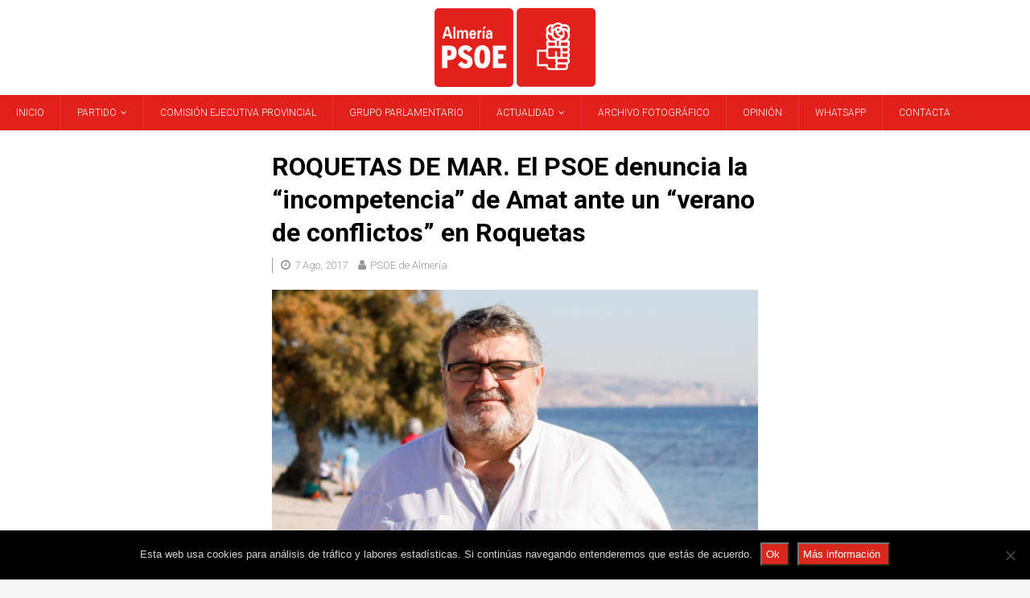

--- FILE ---
content_type: text/html; charset=UTF-8
request_url: https://www.psoealmeria.com/roquetas-mar-psoe-denuncia-la-incompetencia-amat-ante-verano-conflictos-roquetas/8396
body_size: 14123
content:
<!DOCTYPE html>
<html class="no-js mh-two-sb" lang="es">
<head>
<meta charset="UTF-8">
<meta name="viewport" content="width=device-width, initial-scale=1.0">
<link rel="profile" href="http://gmpg.org/xfn/11" />
<link rel="pingback" href="https://www.psoealmeria.com/xmlrpc.php" />
<meta name='robots' content='index, follow, max-image-preview:large, max-snippet:-1, max-video-preview:-1' />
	<style>img:is([sizes="auto" i], [sizes^="auto," i]) { contain-intrinsic-size: 3000px 1500px }</style>
	
	<!-- This site is optimized with the Yoast SEO plugin v26.3 - https://yoast.com/wordpress/plugins/seo/ -->
	<title>ROQUETAS DE MAR. El PSOE denuncia la “incompetencia” de Amat ante un “verano de conflictos” en Roquetas - PSOE de Almería</title>
	<meta name="description" content="Manolo García ha recordado su propuesta rechazada por el PP para redactar una ordenanza de festejos, que habría evitado el conflicto abierto este lunes con el precinto de locales de la zona de ocio del Puerto" />
	<link rel="canonical" href="https://www.psoealmeria.com/roquetas-mar-psoe-denuncia-la-incompetencia-amat-ante-verano-conflictos-roquetas/8396" />
	<meta property="og:locale" content="es_ES" />
	<meta property="og:type" content="article" />
	<meta property="og:title" content="ROQUETAS DE MAR. El PSOE denuncia la “incompetencia” de Amat ante un “verano de conflictos” en Roquetas - PSOE de Almería" />
	<meta property="og:description" content="Manolo García ha recordado su propuesta rechazada por el PP para redactar una ordenanza de festejos, que habría evitado el conflicto abierto este lunes con el precinto de locales de la zona de ocio del Puerto" />
	<meta property="og:url" content="https://www.psoealmeria.com/roquetas-mar-psoe-denuncia-la-incompetencia-amat-ante-verano-conflictos-roquetas/8396" />
	<meta property="og:site_name" content="PSOE de Almería" />
	<meta property="article:publisher" content="https://www.facebook.com/Psoe-de-Almer%c3%ada-Agrupaci%c3%b3n-Provincial-736116756508847" />
	<meta property="article:published_time" content="2017-08-07T19:05:57+00:00" />
	<meta property="article:modified_time" content="2017-08-11T16:25:49+00:00" />
	<meta property="og:image" content="https://www.psoealmeria.com/wp-content/uploads/2016/05/Manolo-Garcia-Roquetas-1105.jpg" />
	<meta property="og:image:width" content="1284" />
	<meta property="og:image:height" content="672" />
	<meta property="og:image:type" content="image/jpeg" />
	<meta name="author" content="PSOE de Almería" />
	<meta name="twitter:card" content="summary_large_image" />
	<meta name="twitter:creator" content="@PSOEAlmeria" />
	<meta name="twitter:site" content="@PSOEAlmeria" />
	<meta name="twitter:label1" content="Escrito por" />
	<meta name="twitter:data1" content="PSOE de Almería" />
	<meta name="twitter:label2" content="Tiempo de lectura" />
	<meta name="twitter:data2" content="3 minutos" />
	<script type="application/ld+json" class="yoast-schema-graph">{"@context":"https://schema.org","@graph":[{"@type":"Article","@id":"https://www.psoealmeria.com/roquetas-mar-psoe-denuncia-la-incompetencia-amat-ante-verano-conflictos-roquetas/8396#article","isPartOf":{"@id":"https://www.psoealmeria.com/roquetas-mar-psoe-denuncia-la-incompetencia-amat-ante-verano-conflictos-roquetas/8396"},"author":{"name":"PSOE de Almería","@id":"https://www.psoealmeria.com/#/schema/person/c149c9c83a434f5c497a977ea1f2e182"},"headline":"ROQUETAS DE MAR. El PSOE denuncia la “incompetencia” de Amat ante un “verano de conflictos” en Roquetas","datePublished":"2017-08-07T19:05:57+00:00","dateModified":"2017-08-11T16:25:49+00:00","mainEntityOfPage":{"@id":"https://www.psoealmeria.com/roquetas-mar-psoe-denuncia-la-incompetencia-amat-ante-verano-conflictos-roquetas/8396"},"wordCount":665,"publisher":{"@id":"https://www.psoealmeria.com/#organization"},"image":{"@id":"https://www.psoealmeria.com/roquetas-mar-psoe-denuncia-la-incompetencia-amat-ante-verano-conflictos-roquetas/8396#primaryimage"},"thumbnailUrl":"https://www.psoealmeria.com/wp-content/uploads/2016/05/Manolo-Garcia-Roquetas-1105.jpg","keywords":["Manolo García","Roquetas de Mar"],"articleSection":["Notas de prensa"],"inLanguage":"es"},{"@type":"WebPage","@id":"https://www.psoealmeria.com/roquetas-mar-psoe-denuncia-la-incompetencia-amat-ante-verano-conflictos-roquetas/8396","url":"https://www.psoealmeria.com/roquetas-mar-psoe-denuncia-la-incompetencia-amat-ante-verano-conflictos-roquetas/8396","name":"ROQUETAS DE MAR. El PSOE denuncia la “incompetencia” de Amat ante un “verano de conflictos” en Roquetas - PSOE de Almería","isPartOf":{"@id":"https://www.psoealmeria.com/#website"},"primaryImageOfPage":{"@id":"https://www.psoealmeria.com/roquetas-mar-psoe-denuncia-la-incompetencia-amat-ante-verano-conflictos-roquetas/8396#primaryimage"},"image":{"@id":"https://www.psoealmeria.com/roquetas-mar-psoe-denuncia-la-incompetencia-amat-ante-verano-conflictos-roquetas/8396#primaryimage"},"thumbnailUrl":"https://www.psoealmeria.com/wp-content/uploads/2016/05/Manolo-Garcia-Roquetas-1105.jpg","datePublished":"2017-08-07T19:05:57+00:00","dateModified":"2017-08-11T16:25:49+00:00","description":"Manolo García ha recordado su propuesta rechazada por el PP para redactar una ordenanza de festejos, que habría evitado el conflicto abierto este lunes con el precinto de locales de la zona de ocio del Puerto","breadcrumb":{"@id":"https://www.psoealmeria.com/roquetas-mar-psoe-denuncia-la-incompetencia-amat-ante-verano-conflictos-roquetas/8396#breadcrumb"},"inLanguage":"es","potentialAction":[{"@type":"ReadAction","target":["https://www.psoealmeria.com/roquetas-mar-psoe-denuncia-la-incompetencia-amat-ante-verano-conflictos-roquetas/8396"]}]},{"@type":"ImageObject","inLanguage":"es","@id":"https://www.psoealmeria.com/roquetas-mar-psoe-denuncia-la-incompetencia-amat-ante-verano-conflictos-roquetas/8396#primaryimage","url":"https://www.psoealmeria.com/wp-content/uploads/2016/05/Manolo-Garcia-Roquetas-1105.jpg","contentUrl":"https://www.psoealmeria.com/wp-content/uploads/2016/05/Manolo-Garcia-Roquetas-1105.jpg","width":1284,"height":672,"caption":"Manolo García, portavoz socialista en el Ayuntamiento de Roquetas de Mar"},{"@type":"BreadcrumbList","@id":"https://www.psoealmeria.com/roquetas-mar-psoe-denuncia-la-incompetencia-amat-ante-verano-conflictos-roquetas/8396#breadcrumb","itemListElement":[{"@type":"ListItem","position":1,"name":"Portada","item":"https://www.psoealmeria.com/"},{"@type":"ListItem","position":2,"name":"ROQUETAS DE MAR. El PSOE denuncia la “incompetencia” de Amat ante un “verano de conflictos” en Roquetas"}]},{"@type":"WebSite","@id":"https://www.psoealmeria.com/#website","url":"https://www.psoealmeria.com/","name":"PSOE de Almería","description":"PSOE Provincial de Almería","publisher":{"@id":"https://www.psoealmeria.com/#organization"},"potentialAction":[{"@type":"SearchAction","target":{"@type":"EntryPoint","urlTemplate":"https://www.psoealmeria.com/?s={search_term_string}"},"query-input":{"@type":"PropertyValueSpecification","valueRequired":true,"valueName":"search_term_string"}}],"inLanguage":"es"},{"@type":"Organization","@id":"https://www.psoealmeria.com/#organization","name":"PSOE de Almería","url":"https://www.psoealmeria.com/","logo":{"@type":"ImageObject","inLanguage":"es","@id":"https://www.psoealmeria.com/#/schema/logo/image/","url":"https://www.psoealmeria.com/wp-content/uploads/2014/03/logo-PSOE-Almeria.png","contentUrl":"https://www.psoealmeria.com/wp-content/uploads/2014/03/logo-PSOE-Almeria.png","width":145,"height":70,"caption":"PSOE de Almería"},"image":{"@id":"https://www.psoealmeria.com/#/schema/logo/image/"},"sameAs":["https://www.facebook.com/Psoe-de-Almería-Agrupación-Provincial-736116756508847","https://x.com/PSOEAlmeria","https://www.youtube.com/user/psoealmeria"]},{"@type":"Person","@id":"https://www.psoealmeria.com/#/schema/person/c149c9c83a434f5c497a977ea1f2e182","name":"PSOE de Almería","image":{"@type":"ImageObject","inLanguage":"es","@id":"https://www.psoealmeria.com/#/schema/person/image/","url":"https://secure.gravatar.com/avatar/0625936fa29abbd8b42e6175a00895a3a5e30e24d86ce400966d588f9c39f758?s=96&d=mm&r=g","contentUrl":"https://secure.gravatar.com/avatar/0625936fa29abbd8b42e6175a00895a3a5e30e24d86ce400966d588f9c39f758?s=96&d=mm&r=g","caption":"PSOE de Almería"},"url":"https://www.psoealmeria.com/author/psoe-alm"}]}</script>
	<!-- / Yoast SEO plugin. -->


<link rel='dns-prefetch' href='//fonts.googleapis.com' />
<link rel="alternate" type="application/rss+xml" title="PSOE de Almería &raquo; Feed" href="https://www.psoealmeria.com/feed" />
<link rel="alternate" type="application/rss+xml" title="PSOE de Almería &raquo; Feed de los comentarios" href="https://www.psoealmeria.com/comments/feed" />
<link rel="alternate" type="application/rss+xml" title="PSOE de Almería &raquo; Comentario ROQUETAS DE MAR. El PSOE denuncia la “incompetencia” de Amat ante un “verano de conflictos” en Roquetas del feed" href="https://www.psoealmeria.com/roquetas-mar-psoe-denuncia-la-incompetencia-amat-ante-verano-conflictos-roquetas/8396/feed" />
<script type="text/javascript">
/* <![CDATA[ */
window._wpemojiSettings = {"baseUrl":"https:\/\/s.w.org\/images\/core\/emoji\/16.0.1\/72x72\/","ext":".png","svgUrl":"https:\/\/s.w.org\/images\/core\/emoji\/16.0.1\/svg\/","svgExt":".svg","source":{"concatemoji":"https:\/\/www.psoealmeria.com\/wp-includes\/js\/wp-emoji-release.min.js?ver=6.8.3"}};
/*! This file is auto-generated */
!function(s,n){var o,i,e;function c(e){try{var t={supportTests:e,timestamp:(new Date).valueOf()};sessionStorage.setItem(o,JSON.stringify(t))}catch(e){}}function p(e,t,n){e.clearRect(0,0,e.canvas.width,e.canvas.height),e.fillText(t,0,0);var t=new Uint32Array(e.getImageData(0,0,e.canvas.width,e.canvas.height).data),a=(e.clearRect(0,0,e.canvas.width,e.canvas.height),e.fillText(n,0,0),new Uint32Array(e.getImageData(0,0,e.canvas.width,e.canvas.height).data));return t.every(function(e,t){return e===a[t]})}function u(e,t){e.clearRect(0,0,e.canvas.width,e.canvas.height),e.fillText(t,0,0);for(var n=e.getImageData(16,16,1,1),a=0;a<n.data.length;a++)if(0!==n.data[a])return!1;return!0}function f(e,t,n,a){switch(t){case"flag":return n(e,"\ud83c\udff3\ufe0f\u200d\u26a7\ufe0f","\ud83c\udff3\ufe0f\u200b\u26a7\ufe0f")?!1:!n(e,"\ud83c\udde8\ud83c\uddf6","\ud83c\udde8\u200b\ud83c\uddf6")&&!n(e,"\ud83c\udff4\udb40\udc67\udb40\udc62\udb40\udc65\udb40\udc6e\udb40\udc67\udb40\udc7f","\ud83c\udff4\u200b\udb40\udc67\u200b\udb40\udc62\u200b\udb40\udc65\u200b\udb40\udc6e\u200b\udb40\udc67\u200b\udb40\udc7f");case"emoji":return!a(e,"\ud83e\udedf")}return!1}function g(e,t,n,a){var r="undefined"!=typeof WorkerGlobalScope&&self instanceof WorkerGlobalScope?new OffscreenCanvas(300,150):s.createElement("canvas"),o=r.getContext("2d",{willReadFrequently:!0}),i=(o.textBaseline="top",o.font="600 32px Arial",{});return e.forEach(function(e){i[e]=t(o,e,n,a)}),i}function t(e){var t=s.createElement("script");t.src=e,t.defer=!0,s.head.appendChild(t)}"undefined"!=typeof Promise&&(o="wpEmojiSettingsSupports",i=["flag","emoji"],n.supports={everything:!0,everythingExceptFlag:!0},e=new Promise(function(e){s.addEventListener("DOMContentLoaded",e,{once:!0})}),new Promise(function(t){var n=function(){try{var e=JSON.parse(sessionStorage.getItem(o));if("object"==typeof e&&"number"==typeof e.timestamp&&(new Date).valueOf()<e.timestamp+604800&&"object"==typeof e.supportTests)return e.supportTests}catch(e){}return null}();if(!n){if("undefined"!=typeof Worker&&"undefined"!=typeof OffscreenCanvas&&"undefined"!=typeof URL&&URL.createObjectURL&&"undefined"!=typeof Blob)try{var e="postMessage("+g.toString()+"("+[JSON.stringify(i),f.toString(),p.toString(),u.toString()].join(",")+"));",a=new Blob([e],{type:"text/javascript"}),r=new Worker(URL.createObjectURL(a),{name:"wpTestEmojiSupports"});return void(r.onmessage=function(e){c(n=e.data),r.terminate(),t(n)})}catch(e){}c(n=g(i,f,p,u))}t(n)}).then(function(e){for(var t in e)n.supports[t]=e[t],n.supports.everything=n.supports.everything&&n.supports[t],"flag"!==t&&(n.supports.everythingExceptFlag=n.supports.everythingExceptFlag&&n.supports[t]);n.supports.everythingExceptFlag=n.supports.everythingExceptFlag&&!n.supports.flag,n.DOMReady=!1,n.readyCallback=function(){n.DOMReady=!0}}).then(function(){return e}).then(function(){var e;n.supports.everything||(n.readyCallback(),(e=n.source||{}).concatemoji?t(e.concatemoji):e.wpemoji&&e.twemoji&&(t(e.twemoji),t(e.wpemoji)))}))}((window,document),window._wpemojiSettings);
/* ]]> */
</script>
<link rel='stylesheet' id='sbi_styles-css' href='https://www.psoealmeria.com/wp-content/plugins/instagram-feed/css/sbi-styles.min.css?ver=6.10.0' type='text/css' media='all' />
<style id='wp-emoji-styles-inline-css' type='text/css'>

	img.wp-smiley, img.emoji {
		display: inline !important;
		border: none !important;
		box-shadow: none !important;
		height: 1em !important;
		width: 1em !important;
		margin: 0 0.07em !important;
		vertical-align: -0.1em !important;
		background: none !important;
		padding: 0 !important;
	}
</style>
<link rel='stylesheet' id='wp-block-library-css' href='https://www.psoealmeria.com/wp-includes/css/dist/block-library/style.min.css?ver=6.8.3' type='text/css' media='all' />
<style id='classic-theme-styles-inline-css' type='text/css'>
/*! This file is auto-generated */
.wp-block-button__link{color:#fff;background-color:#32373c;border-radius:9999px;box-shadow:none;text-decoration:none;padding:calc(.667em + 2px) calc(1.333em + 2px);font-size:1.125em}.wp-block-file__button{background:#32373c;color:#fff;text-decoration:none}
</style>
<style id='global-styles-inline-css' type='text/css'>
:root{--wp--preset--aspect-ratio--square: 1;--wp--preset--aspect-ratio--4-3: 4/3;--wp--preset--aspect-ratio--3-4: 3/4;--wp--preset--aspect-ratio--3-2: 3/2;--wp--preset--aspect-ratio--2-3: 2/3;--wp--preset--aspect-ratio--16-9: 16/9;--wp--preset--aspect-ratio--9-16: 9/16;--wp--preset--color--black: #000000;--wp--preset--color--cyan-bluish-gray: #abb8c3;--wp--preset--color--white: #ffffff;--wp--preset--color--pale-pink: #f78da7;--wp--preset--color--vivid-red: #cf2e2e;--wp--preset--color--luminous-vivid-orange: #ff6900;--wp--preset--color--luminous-vivid-amber: #fcb900;--wp--preset--color--light-green-cyan: #7bdcb5;--wp--preset--color--vivid-green-cyan: #00d084;--wp--preset--color--pale-cyan-blue: #8ed1fc;--wp--preset--color--vivid-cyan-blue: #0693e3;--wp--preset--color--vivid-purple: #9b51e0;--wp--preset--gradient--vivid-cyan-blue-to-vivid-purple: linear-gradient(135deg,rgba(6,147,227,1) 0%,rgb(155,81,224) 100%);--wp--preset--gradient--light-green-cyan-to-vivid-green-cyan: linear-gradient(135deg,rgb(122,220,180) 0%,rgb(0,208,130) 100%);--wp--preset--gradient--luminous-vivid-amber-to-luminous-vivid-orange: linear-gradient(135deg,rgba(252,185,0,1) 0%,rgba(255,105,0,1) 100%);--wp--preset--gradient--luminous-vivid-orange-to-vivid-red: linear-gradient(135deg,rgba(255,105,0,1) 0%,rgb(207,46,46) 100%);--wp--preset--gradient--very-light-gray-to-cyan-bluish-gray: linear-gradient(135deg,rgb(238,238,238) 0%,rgb(169,184,195) 100%);--wp--preset--gradient--cool-to-warm-spectrum: linear-gradient(135deg,rgb(74,234,220) 0%,rgb(151,120,209) 20%,rgb(207,42,186) 40%,rgb(238,44,130) 60%,rgb(251,105,98) 80%,rgb(254,248,76) 100%);--wp--preset--gradient--blush-light-purple: linear-gradient(135deg,rgb(255,206,236) 0%,rgb(152,150,240) 100%);--wp--preset--gradient--blush-bordeaux: linear-gradient(135deg,rgb(254,205,165) 0%,rgb(254,45,45) 50%,rgb(107,0,62) 100%);--wp--preset--gradient--luminous-dusk: linear-gradient(135deg,rgb(255,203,112) 0%,rgb(199,81,192) 50%,rgb(65,88,208) 100%);--wp--preset--gradient--pale-ocean: linear-gradient(135deg,rgb(255,245,203) 0%,rgb(182,227,212) 50%,rgb(51,167,181) 100%);--wp--preset--gradient--electric-grass: linear-gradient(135deg,rgb(202,248,128) 0%,rgb(113,206,126) 100%);--wp--preset--gradient--midnight: linear-gradient(135deg,rgb(2,3,129) 0%,rgb(40,116,252) 100%);--wp--preset--font-size--small: 13px;--wp--preset--font-size--medium: 20px;--wp--preset--font-size--large: 36px;--wp--preset--font-size--x-large: 42px;--wp--preset--spacing--20: 0.44rem;--wp--preset--spacing--30: 0.67rem;--wp--preset--spacing--40: 1rem;--wp--preset--spacing--50: 1.5rem;--wp--preset--spacing--60: 2.25rem;--wp--preset--spacing--70: 3.38rem;--wp--preset--spacing--80: 5.06rem;--wp--preset--shadow--natural: 6px 6px 9px rgba(0, 0, 0, 0.2);--wp--preset--shadow--deep: 12px 12px 50px rgba(0, 0, 0, 0.4);--wp--preset--shadow--sharp: 6px 6px 0px rgba(0, 0, 0, 0.2);--wp--preset--shadow--outlined: 6px 6px 0px -3px rgba(255, 255, 255, 1), 6px 6px rgba(0, 0, 0, 1);--wp--preset--shadow--crisp: 6px 6px 0px rgba(0, 0, 0, 1);}:where(.is-layout-flex){gap: 0.5em;}:where(.is-layout-grid){gap: 0.5em;}body .is-layout-flex{display: flex;}.is-layout-flex{flex-wrap: wrap;align-items: center;}.is-layout-flex > :is(*, div){margin: 0;}body .is-layout-grid{display: grid;}.is-layout-grid > :is(*, div){margin: 0;}:where(.wp-block-columns.is-layout-flex){gap: 2em;}:where(.wp-block-columns.is-layout-grid){gap: 2em;}:where(.wp-block-post-template.is-layout-flex){gap: 1.25em;}:where(.wp-block-post-template.is-layout-grid){gap: 1.25em;}.has-black-color{color: var(--wp--preset--color--black) !important;}.has-cyan-bluish-gray-color{color: var(--wp--preset--color--cyan-bluish-gray) !important;}.has-white-color{color: var(--wp--preset--color--white) !important;}.has-pale-pink-color{color: var(--wp--preset--color--pale-pink) !important;}.has-vivid-red-color{color: var(--wp--preset--color--vivid-red) !important;}.has-luminous-vivid-orange-color{color: var(--wp--preset--color--luminous-vivid-orange) !important;}.has-luminous-vivid-amber-color{color: var(--wp--preset--color--luminous-vivid-amber) !important;}.has-light-green-cyan-color{color: var(--wp--preset--color--light-green-cyan) !important;}.has-vivid-green-cyan-color{color: var(--wp--preset--color--vivid-green-cyan) !important;}.has-pale-cyan-blue-color{color: var(--wp--preset--color--pale-cyan-blue) !important;}.has-vivid-cyan-blue-color{color: var(--wp--preset--color--vivid-cyan-blue) !important;}.has-vivid-purple-color{color: var(--wp--preset--color--vivid-purple) !important;}.has-black-background-color{background-color: var(--wp--preset--color--black) !important;}.has-cyan-bluish-gray-background-color{background-color: var(--wp--preset--color--cyan-bluish-gray) !important;}.has-white-background-color{background-color: var(--wp--preset--color--white) !important;}.has-pale-pink-background-color{background-color: var(--wp--preset--color--pale-pink) !important;}.has-vivid-red-background-color{background-color: var(--wp--preset--color--vivid-red) !important;}.has-luminous-vivid-orange-background-color{background-color: var(--wp--preset--color--luminous-vivid-orange) !important;}.has-luminous-vivid-amber-background-color{background-color: var(--wp--preset--color--luminous-vivid-amber) !important;}.has-light-green-cyan-background-color{background-color: var(--wp--preset--color--light-green-cyan) !important;}.has-vivid-green-cyan-background-color{background-color: var(--wp--preset--color--vivid-green-cyan) !important;}.has-pale-cyan-blue-background-color{background-color: var(--wp--preset--color--pale-cyan-blue) !important;}.has-vivid-cyan-blue-background-color{background-color: var(--wp--preset--color--vivid-cyan-blue) !important;}.has-vivid-purple-background-color{background-color: var(--wp--preset--color--vivid-purple) !important;}.has-black-border-color{border-color: var(--wp--preset--color--black) !important;}.has-cyan-bluish-gray-border-color{border-color: var(--wp--preset--color--cyan-bluish-gray) !important;}.has-white-border-color{border-color: var(--wp--preset--color--white) !important;}.has-pale-pink-border-color{border-color: var(--wp--preset--color--pale-pink) !important;}.has-vivid-red-border-color{border-color: var(--wp--preset--color--vivid-red) !important;}.has-luminous-vivid-orange-border-color{border-color: var(--wp--preset--color--luminous-vivid-orange) !important;}.has-luminous-vivid-amber-border-color{border-color: var(--wp--preset--color--luminous-vivid-amber) !important;}.has-light-green-cyan-border-color{border-color: var(--wp--preset--color--light-green-cyan) !important;}.has-vivid-green-cyan-border-color{border-color: var(--wp--preset--color--vivid-green-cyan) !important;}.has-pale-cyan-blue-border-color{border-color: var(--wp--preset--color--pale-cyan-blue) !important;}.has-vivid-cyan-blue-border-color{border-color: var(--wp--preset--color--vivid-cyan-blue) !important;}.has-vivid-purple-border-color{border-color: var(--wp--preset--color--vivid-purple) !important;}.has-vivid-cyan-blue-to-vivid-purple-gradient-background{background: var(--wp--preset--gradient--vivid-cyan-blue-to-vivid-purple) !important;}.has-light-green-cyan-to-vivid-green-cyan-gradient-background{background: var(--wp--preset--gradient--light-green-cyan-to-vivid-green-cyan) !important;}.has-luminous-vivid-amber-to-luminous-vivid-orange-gradient-background{background: var(--wp--preset--gradient--luminous-vivid-amber-to-luminous-vivid-orange) !important;}.has-luminous-vivid-orange-to-vivid-red-gradient-background{background: var(--wp--preset--gradient--luminous-vivid-orange-to-vivid-red) !important;}.has-very-light-gray-to-cyan-bluish-gray-gradient-background{background: var(--wp--preset--gradient--very-light-gray-to-cyan-bluish-gray) !important;}.has-cool-to-warm-spectrum-gradient-background{background: var(--wp--preset--gradient--cool-to-warm-spectrum) !important;}.has-blush-light-purple-gradient-background{background: var(--wp--preset--gradient--blush-light-purple) !important;}.has-blush-bordeaux-gradient-background{background: var(--wp--preset--gradient--blush-bordeaux) !important;}.has-luminous-dusk-gradient-background{background: var(--wp--preset--gradient--luminous-dusk) !important;}.has-pale-ocean-gradient-background{background: var(--wp--preset--gradient--pale-ocean) !important;}.has-electric-grass-gradient-background{background: var(--wp--preset--gradient--electric-grass) !important;}.has-midnight-gradient-background{background: var(--wp--preset--gradient--midnight) !important;}.has-small-font-size{font-size: var(--wp--preset--font-size--small) !important;}.has-medium-font-size{font-size: var(--wp--preset--font-size--medium) !important;}.has-large-font-size{font-size: var(--wp--preset--font-size--large) !important;}.has-x-large-font-size{font-size: var(--wp--preset--font-size--x-large) !important;}
:where(.wp-block-post-template.is-layout-flex){gap: 1.25em;}:where(.wp-block-post-template.is-layout-grid){gap: 1.25em;}
:where(.wp-block-columns.is-layout-flex){gap: 2em;}:where(.wp-block-columns.is-layout-grid){gap: 2em;}
:root :where(.wp-block-pullquote){font-size: 1.5em;line-height: 1.6;}
</style>
<link rel='stylesheet' id='cookie-notice-front-css' href='https://www.psoealmeria.com/wp-content/plugins/cookie-notice/css/front.min.css?ver=2.5.8' type='text/css' media='all' />
<link rel='stylesheet' id='mh-font-awesome-css' href='https://www.psoealmeria.com/wp-content/themes/mh-magazine/includes/font-awesome.min.css' type='text/css' media='all' />
<link rel='stylesheet' id='mh-magazine-css' href='https://www.psoealmeria.com/wp-content/themes/mh-magazine/style.css?ver=3.9.13' type='text/css' media='all' />
<link rel='stylesheet' id='mh-google-fonts-css' href='https://fonts.googleapis.com/css?family=Roboto:300,400,400italic,600,700' type='text/css' media='all' />
<link rel='stylesheet' id='meks_ess-main-css' href='https://www.psoealmeria.com/wp-content/plugins/meks-easy-social-share/assets/css/main.css?ver=1.3' type='text/css' media='all' />
<script type="text/javascript" src="https://www.psoealmeria.com/wp-includes/js/jquery/jquery.min.js?ver=3.7.1" id="jquery-core-js"></script>
<script type="text/javascript" src="https://www.psoealmeria.com/wp-includes/js/jquery/jquery-migrate.min.js?ver=3.4.1" id="jquery-migrate-js"></script>
<script type="text/javascript" src="https://www.psoealmeria.com/wp-content/themes/mh-magazine/js/scripts.js?ver=3.9.13" id="mh-scripts-js"></script>
<link rel="https://api.w.org/" href="https://www.psoealmeria.com/wp-json/" /><link rel="alternate" title="JSON" type="application/json" href="https://www.psoealmeria.com/wp-json/wp/v2/posts/8396" /><link rel="EditURI" type="application/rsd+xml" title="RSD" href="https://www.psoealmeria.com/xmlrpc.php?rsd" />
<meta name="generator" content="WordPress 6.8.3" />
<link rel='shortlink' href='https://www.psoealmeria.com/?p=8396' />
<link rel="alternate" title="oEmbed (JSON)" type="application/json+oembed" href="https://www.psoealmeria.com/wp-json/oembed/1.0/embed?url=https%3A%2F%2Fwww.psoealmeria.com%2Froquetas-mar-psoe-denuncia-la-incompetencia-amat-ante-verano-conflictos-roquetas%2F8396" />
<link rel="alternate" title="oEmbed (XML)" type="text/xml+oembed" href="https://www.psoealmeria.com/wp-json/oembed/1.0/embed?url=https%3A%2F%2Fwww.psoealmeria.com%2Froquetas-mar-psoe-denuncia-la-incompetencia-amat-ante-verano-conflictos-roquetas%2F8396&#038;format=xml" />
<style type="text/css">
.mh-navigation li:hover, .mh-navigation ul li:hover > ul, .mh-main-nav-wrap, .mh-main-nav, .mh-social-nav li a:hover, .entry-tags li, .mh-slider-caption, .mh-widget-layout8 .mh-widget-title .mh-footer-widget-title-inner, .mh-widget-col-1 .mh-slider-caption, .mh-widget-col-1 .mh-posts-lineup-caption, .mh-carousel-layout1, .mh-spotlight-widget, .mh-social-widget li a, .mh-author-bio-widget, .mh-footer-widget .mh-tab-comment-excerpt, .mh-nip-item:hover .mh-nip-overlay, .mh-widget .tagcloud a, .mh-footer-widget .tagcloud a, .mh-footer, .mh-copyright-wrap, input[type=submit]:hover, #infinite-handle span:hover { background: #e2211c; }
.mh-extra-nav-bg { background: rgba(226, 33, 28, 0.2); }
.mh-slider-caption, .mh-posts-stacked-title, .mh-posts-lineup-caption { background: #e2211c; background: rgba(226, 33, 28, 0.8); }
@media screen and (max-width: 900px) { #mh-mobile .mh-slider-caption, #mh-mobile .mh-posts-lineup-caption { background: rgba(226, 33, 28, 1); } }
.slicknav_menu, .slicknav_nav ul, #mh-mobile .mh-footer-widget .mh-posts-stacked-overlay { border-color: #e2211c; }
.mh-copyright, .mh-copyright a { color: #fff; }
.mh-header-nav-top li a, .mh-wide-layout .mh-header-nav-bottom li a, .mh-main-nav li:hover > a, .mh-footer-nav li a, .mh-social-nav-top .fa-mh-social, .mh-wide-layout .mh-social-nav-bottom .fa-mh-social, .slicknav_nav a, .slicknav_nav a:hover, .slicknav_nav .slicknav_item:hover, .slicknav_menu .slicknav_menutxt, .mh-header-date-top, .mh-wide-layout .mh-header-date-bottom, .mh-ticker-title, .mh-boxed-layout .mh-ticker-item-top a, .mh-wide-layout .mh-ticker-item a, .mh-subheading, .entry-tags .fa, .entry-tags a:hover, .mh-content .current, .page-numbers:hover, .pagelink, a:hover .pagelink, .mh-back-to-top, .mh-back-to-top:hover, .mh-widget-layout2 .mh-widget-title, .mh-widget-layout2 .mh-widget-title a, .mh-widget-layout4 .mh-widget-title-inner, .mh-widget-layout4 .mh-widget-title a, .mh-widget-layout5 .mh-widget-title, .mh-widget-layout5 .mh-widget-title a, .mh-widget-layout6 .mh-widget-title, .mh-widget-layout6 .mh-widget-title a, .mh-image-caption, .mh-carousel-layout1 .mh-carousel-caption, .mh-footer-widget .mh-author-bio-title, .mh-footer-widget .mh-author-bio-text, .mh-social-widget li:hover .fa-mh-social, .mh-footer-widget .mh-social-widget .fa-mh-social, #mh-mobile .mh-tab-button.active, .mh-tab-button.active:hover, .tagcloud a:hover, .mh-widget .tagcloud a:hover, .mh-footer-widget .tagcloud a:hover, .mh-posts-stacked-item .mh-meta, .mh-posts-stacked-item .mh-meta a, .mh-posts-stacked-item .mh-meta a:hover, input[type=submit], #infinite-handle span { color: #e2211c; }
.slicknav_menu .slicknav_icon-bar { background: #e2211c; }
.entry-content a { color: #000000; }
a:hover, .entry-content a:hover, #respond a:hover, #respond #cancel-comment-reply-link:hover, #respond .logged-in-as a:hover, .mh-comment-list .comment-meta a:hover, .mh-ping-list .mh-ping-item a:hover, .mh-meta a:hover, .mh-breadcrumb a:hover, .mh-tabbed-widget a:hover { color: #da291c; }
</style>
<!--[if lt IE 9]>
<script src="https://www.psoealmeria.com/wp-content/themes/mh-magazine/js/css3-mediaqueries.js"></script>
<![endif]-->
<style type="text/css">
h1, h2, h3, h4, h5, h6, .mh-custom-posts-small-title { font-family: "Roboto"; }
body { font-family: "Roboto"; }
</style>
<link rel="icon" href="https://www.psoealmeria.com/wp-content/uploads/2022/04/cropped-Icono-PSOE-32x32.png" sizes="32x32" />
<link rel="icon" href="https://www.psoealmeria.com/wp-content/uploads/2022/04/cropped-Icono-PSOE-192x192.png" sizes="192x192" />
<link rel="apple-touch-icon" href="https://www.psoealmeria.com/wp-content/uploads/2022/04/cropped-Icono-PSOE-180x180.png" />
<meta name="msapplication-TileImage" content="https://www.psoealmeria.com/wp-content/uploads/2022/04/cropped-Icono-PSOE-270x270.png" />
		<style type="text/css" id="wp-custom-css">
			/* Logo de cabecera */
/* Centrado */
.mh-site-logo {
	padding: 10px;
	overflow: hidden;
	text-align:center;
}
/* Redimensionado para mejor calidad */
.mh-site-logo img{
	max-width:200px;
}

p, ul {
	font-size:20px;
}

h2 {
	font-size:25px;
}

ul {
	line-height: 2;
}

/* Menú principal */
.mh-main-nav li {
	font-size: 12px;
	font-weight: 300;
}
.mh-main-nav li:hover {
	font-size: 12px;
	font-weight: 400;
/*	background-color:#cd1c17;*/
	background-color:#f4f4f4;

}

/* Etiquetas dentro de la noticia */
.entry-tags a, .entry-tags a:hover  {
	font-weight: 300;
	font-size: 15px;
	background-color:#fff;
	color:#000;
  padding-top: 10px;
  padding-right: 15px;
  padding-bottom: 5px;
  padding-left: 15px;
	margin-bottom: 1px;
	
}

.entry-tags a:hover {
	font-weight: 700;
	font-size:15px;
	background-color:#fff;
  padding-top: 10px;
  padding-right: 15px;
  padding-bottom: 5px;
  padding-left: 15px;
	margin-bottom: 1px;
}

/* Icono etiquetas dentro de la noticia*/
.entry-tags .fa {
	float: left;
	padding: 6px;
	margin-top:14px;
	margin-right: 5px;
	margin-left: -1px;
	background: #e64946;
}

/* Cuadro de búsqueda al pie */
.wp-block-search.wp-block-search__button-inside .wp-block-search__inside-wrapper {
	padding: 0px;
	border: 0px solid #949494;
}

/* Fecha de publicado y autor */
.mh-meta, .mh-meta a {
	/*background-color:#f6f6f6;*/
	font-weight: 300;
	text-align:left;
}
.entry-header .entry-meta {
	margin-top: 0px;
	padding: 0px 0px;
	border-top: 0px dotted #fff;
	border-bottom: 0px dotted #fff;
}
.fa {
	font: normal normal normal 14px/1 FontAwesome;
	/*font-size: 10px;*/
	/* text-rendering: auto; */
}
.entry-meta-date {
	padding: 2px 10px;
	border-left:1px solid #9a9a9a;
}
.entry-meta-author {
	margin-left:-10px;
}

/* Botones de compartir dentro de la noticia */
.mh-share-button {
	float: right;
	width: 10%;
	font-size: 5px;
	padding: 5px 0px;
	text-align: center;
	text-transform: uppercase;
	opacity: 0.8;
	filter: alpha(opacity=70);
}
.mh-share-button a:hover{
	opacity: 1;
}
/* Con plugin Meks Easy Social Share */
.meks_ess.circle, .meks_ess.square, .meks_ess.transparent {
	justify-content: flex-end;
}

/* Iconos de redes sociales en pie de página */
.mh-footer-widget .mh-social-widget li a {
	width: 20px;
	height: 25px;
	line-height: 20px;
	background-color: #fff;
	/*background:transparent;*/
	text-align:center;
	}
.mh-social-widget {
	padding: 0px 0px 0px 0px;
}
.Pie1 .fa {
	font-size: 20px;
	/* text-rendering: auto; */
}

/* Widget pie de página */
.mh-widget, .mh-footer-widget {
	margin-bottom: 5px;
	overflow: hidden;
}
.Pie1, .Pie1 h2 {
	color:white;
	font-weight: 300;
}
.Pie1 p {
	font-size:15px;
}

/* Botón Más información home */
.is-style-outline > .wp-block-button__link:not(.has-background), .wp-block-button__link.is-style-outline:not(.has-background) {
	background-color: #da291c;
	color: #fff;
	border: 2px solid;
	border-color:#da291c;
	
}
.is-style-outline > .wp-block-button__link:not(.has-background):hover, .wp-block-button__link.is-style-outline:not(.has-background) {
	background-color: transparent;
	color: #da291c;
	border: 2px solid;
	border-color:#da291c;
}

/* *** DENTRO DE PÁGINAS *** */

/* Quitar punto de lista insertando entradas dentro de páginas Ej. 14 Congreso */
.entry-content .congreso14 ul, .pagina-personalizada ul {
	list-style: none;
	/*padding: 0px 15px 0px 0px;*/
	margin: 0px 1px 0px 0px;
	align-content:center;
}

/* Bloque fecha de publicación */
.wp-block-post-date a{
	color:#9a9a9a;
	padding: 2px 5px;
	border-left:1px solid #9a9a9a;
	font-weight: 300;
}

/* PORTADA */
/* Titulares de las noticias secundarias en portada SIN widget*/ 
.pagina-personalizada-otras a {
	font-weight: 300;
}
/* Titulares de las noticias secundarias en portada CON widget */
.mh-posts-grid-title {
	font-weight: 300;
}

/* Aviso cookies */
/*.cn-button.wp-default  {
	color: #fff;
	background: #da291c;
}
.cn-button.wp-default:hover  {
	color: #fff;
	background: #ae2116;
}*/
#cookie-notice .cn-button {
	color: #fff;
	background: #da291c;
	padding:5px 10px 5px 5px;
}
#cookie-notice .cn-button:hover {
	color: #fff;
	background: #da291c;
	padding:5px 10px 5px 5px;
	background: #ae2116;
}

/* Botón más información home widget */
.mh-widget .wp-block-buttons{
	margin-bottom: 5px;
	overflow: hidden;
	text-align:center;
}

/* *** VISTA MÓVIL *** */
@media screen and (max-width: 1120px) {

	/* Tutulares de las siguientes noticias después de la principal. Ej. Opinión */
	.entry-title .mh-posts-list-title, h3 {
	font-size:20px !important;
	}

	/* Quitadas las barras laterales en "vista ordenador" en móviles, y en tablets */
	.mh-content {
	width: 100%;
	overflow: hidden;
	}
	
}
		</style>
		</head>
<body id="mh-mobile" class="wp-singular post-template-default single single-post postid-8396 single-format-standard wp-custom-logo wp-theme-mh-magazine cookies-not-set mh-wide-layout mh-left-sb mh-loop-layout3 mh-widget-layout1 mh-loop-hide-caption" itemscope="itemscope" itemtype="https://schema.org/WebPage">
<div class="mh-header-nav-mobile clearfix"></div>
<header class="mh-header" itemscope="itemscope" itemtype="https://schema.org/WPHeader">
	<div class="mh-container mh-container-inner clearfix">
		<div class="mh-custom-header clearfix">
<div class="mh-header-columns mh-row clearfix">
<div class="mh-col-1-1 mh-site-identity">
<div class="mh-site-logo" role="banner" itemscope="itemscope" itemtype="https://schema.org/Brand">
<a href="https://www.psoealmeria.com/" class="custom-logo-link" rel="home"><img width="612" height="300" src="https://www.psoealmeria.com/wp-content/uploads/2022/04/Logo-PSOE-Almeria-2021-300p.gif" class="custom-logo" alt="PSOE de Almería" decoding="async" fetchpriority="high" /></a></div>
</div>
</div>
</div>
	</div>
	<div class="mh-main-nav-wrap">
		<nav class="mh-navigation mh-main-nav mh-container mh-container-inner clearfix" itemscope="itemscope" itemtype="https://schema.org/SiteNavigationElement">
			<div class="menu-menu-principal-container"><ul id="menu-menu-principal" class="menu"><li id="menu-item-23103" class="menu-item menu-item-type-post_type menu-item-object-page menu-item-home menu-item-23103"><a href="https://www.psoealmeria.com/">Inicio</a></li>
<li id="menu-item-3784" class="menu-item menu-item-type-custom menu-item-object-custom menu-item-has-children menu-item-3784"><a href="http://www.psoealmeria.com/partido/historia">PARTIDO</a>
<ul class="sub-menu">
	<li id="menu-item-118" class="menu-item menu-item-type-post_type menu-item-object-page menu-item-118"><a href="https://www.psoealmeria.com/partido/historia">Historia</a></li>
	<li id="menu-item-122" class="menu-item menu-item-type-post_type menu-item-object-page menu-item-122"><a href="https://www.psoealmeria.com/partido/como-nos-organizamos">Cómo nos organizamos</a></li>
	<li id="menu-item-8526" class="menu-item menu-item-type-post_type menu-item-object-page menu-item-8526"><a href="https://www.psoealmeria.com/13-congreso-ordinario-psoe-almeria">13 Congreso Ordinario</a></li>
	<li id="menu-item-21491" class="menu-item menu-item-type-post_type menu-item-object-page menu-item-21491"><a href="https://www.psoealmeria.com/14congreso">14 Congreso Ordinario</a></li>
	<li id="menu-item-29619" class="menu-item menu-item-type-post_type menu-item-object-page menu-item-29619"><a href="https://www.psoealmeria.com/15-congreso-ordinario">15 Congreso Ordinario</a></li>
	<li id="menu-item-21022" class="menu-item menu-item-type-post_type menu-item-object-page menu-item-21022"><a href="https://www.psoealmeria.com/aviso-legal">Aviso legal</a></li>
	<li id="menu-item-21024" class="menu-item menu-item-type-post_type menu-item-object-page menu-item-privacy-policy menu-item-21024"><a rel="privacy-policy" href="https://www.psoealmeria.com/aviso-legal/politica-de-privacidad">Política de privacidad</a></li>
	<li id="menu-item-21023" class="menu-item menu-item-type-post_type menu-item-object-page menu-item-21023"><a href="https://www.psoealmeria.com/aviso-legal/politica-de-cookies">Política de cookies</a></li>
</ul>
</li>
<li id="menu-item-29664" class="menu-item menu-item-type-post_type menu-item-object-page menu-item-29664"><a href="https://www.psoealmeria.com/comision-ejecutiva-provincial">Comisión Ejecutiva Provincial</a></li>
<li id="menu-item-4092" class="menu-item menu-item-type-custom menu-item-object-custom menu-item-4092"><a href="/grupo-parlamentario">GRUPO PARLAMENTARIO</a></li>
<li id="menu-item-231" class="menu-item menu-item-type-custom menu-item-object-custom menu-item-has-children menu-item-231"><a href="/actualidad/notas-de-prensa">ACTUALIDAD</a>
<ul class="sub-menu">
	<li id="menu-item-95" class="menu-item menu-item-type-post_type menu-item-object-page menu-item-95"><a href="https://www.psoealmeria.com/actualidad/notas-de-prensa">Notas de Prensa</a></li>
	<li id="menu-item-230" class="menu-item menu-item-type-post_type menu-item-object-page menu-item-230"><a href="https://www.psoealmeria.com/actualidad/contacto-gabinete-de-comunicacion">Contacto Gabinete de Comunicación</a></li>
	<li id="menu-item-21981" class="menu-item menu-item-type-taxonomy menu-item-object-category menu-item-21981"><a href="https://www.psoealmeria.com/category/opinion">Opinión</a></li>
	<li id="menu-item-28903" class="menu-item menu-item-type-post_type menu-item-object-page menu-item-28903"><a href="https://www.psoealmeria.com/hospital-de-poniente">NO al desmantelamiento del Hospital de Poniente</a></li>
</ul>
</li>
<li id="menu-item-15222" class="menu-item menu-item-type-custom menu-item-object-custom menu-item-15222"><a href="https://www.flickr.com/photos/psoealmeria/albums">Archivo fotográfico</a></li>
<li id="menu-item-22811" class="menu-item menu-item-type-taxonomy menu-item-object-category menu-item-22811"><a href="https://www.psoealmeria.com/category/opinion">Opinión</a></li>
<li id="menu-item-22834" class="menu-item menu-item-type-custom menu-item-object-custom menu-item-22834"><a href="/whatsapp">Whatsapp</a></li>
<li id="menu-item-22848" class="menu-item menu-item-type-post_type menu-item-object-page menu-item-22848"><a href="https://www.psoealmeria.com/contacta">Contacta</a></li>
</ul></div>		</nav>
	</div>
	</header>
<div class="mh-container mh-container-outer">
<div class="mh-wrapper clearfix">
	<div class="mh-main clearfix">
		<div id="main-content" class="mh-content" role="main" itemprop="mainContentOfPage"><article id="post-8396" class="post-8396 post type-post status-publish format-standard has-post-thumbnail hentry category-notas-de-prensa tag-manolo-garcia tag-roquetas-de-mar">
	<header class="entry-header clearfix"><h1 class="entry-title">ROQUETAS DE MAR. El PSOE denuncia la “incompetencia” de Amat ante un “verano de conflictos” en Roquetas</h1><div class="mh-meta entry-meta">
<span class="entry-meta-date updated"><i class="fa fa-clock-o"></i><a href="https://www.psoealmeria.com/date/2017/08">7 Ago, 2017</a></span>
<span class="entry-meta-author author vcard"><i class="fa fa-user"></i><a class="fn" href="https://www.psoealmeria.com/author/psoe-alm">PSOE de Almería</a></span>
</div>
	</header>
		<div class="entry-content clearfix">
<figure class="entry-thumbnail">
<a href="https://www.psoealmeria.com/roquetas-mar-psoe-exige-amat-medidas-compensatorias-los-vecinos-comerciantes-afectados-cierre-canarete/4602/manolo-garcia-roquetas-1105"><img src="https://www.psoealmeria.com/wp-content/uploads/2016/05/Manolo-Garcia-Roquetas-1105.jpg" alt="Manolo García, portavoz socialista en el Ayuntamiento de Roquetas de Mar" title="Manolo García, portavoz socialista en el Ayuntamiento de Roquetas de Mar" /></a>
<figcaption class="wp-caption-text">Manolo García, portavoz socialista en el Ayuntamiento de Roquetas de Mar</figcaption>
</figure>
<div class="meks_ess layout-4-1 square no-labels solid"><a href="https://api.whatsapp.com/send?text=ROQUETAS%20DE%20MAR.%20El%20PSOE%20denuncia%20la%20%E2%80%9Cincompetencia%E2%80%9D%20de%20Amat%20ante%20un%20%E2%80%9Cverano%20de%20conflictos%E2%80%9D%20en%20Roquetas https%3A%2F%2Fwww.psoealmeria.com%2Froquetas-mar-psoe-denuncia-la-incompetencia-amat-ante-verano-conflictos-roquetas%2F8396" class="meks_ess-item socicon-whatsapp prevent-share-popup"><span>WhatsApp</span></a><a href="#" class="meks_ess-item socicon-facebook" data-url="http://www.facebook.com/sharer/sharer.php?u=https%3A%2F%2Fwww.psoealmeria.com%2Froquetas-mar-psoe-denuncia-la-incompetencia-amat-ante-verano-conflictos-roquetas%2F8396&amp;t=ROQUETAS%20DE%20MAR.%20El%20PSOE%20denuncia%20la%20%E2%80%9Cincompetencia%E2%80%9D%20de%20Amat%20ante%20un%20%E2%80%9Cverano%20de%20conflictos%E2%80%9D%20en%20Roquetas"><span>Facebook</span></a><a href="#" class="meks_ess-item socicon-twitter" data-url="http://twitter.com/intent/tweet?url=https%3A%2F%2Fwww.psoealmeria.com%2Froquetas-mar-psoe-denuncia-la-incompetencia-amat-ante-verano-conflictos-roquetas%2F8396&amp;text=ROQUETAS%20DE%20MAR.%20El%20PSOE%20denuncia%20la%20%E2%80%9Cincompetencia%E2%80%9D%20de%20Amat%20ante%20un%20%E2%80%9Cverano%20de%20conflictos%E2%80%9D%20en%20Roquetas"><span>X</span></a><a href="#" class="meks_ess-item socicon-pinterest" data-url="http://pinterest.com/pin/create/button/?url=https%3A%2F%2Fwww.psoealmeria.com%2Froquetas-mar-psoe-denuncia-la-incompetencia-amat-ante-verano-conflictos-roquetas%2F8396&amp;media=https%3A%2F%2Fwww.psoealmeria.com%2Fwp-content%2Fuploads%2F2016%2F05%2FManolo-Garcia-Roquetas-1105.jpg&amp;description=ROQUETAS%20DE%20MAR.%20El%20PSOE%20denuncia%20la%20%E2%80%9Cincompetencia%E2%80%9D%20de%20Amat%20ante%20un%20%E2%80%9Cverano%20de%20conflictos%E2%80%9D%20en%20Roquetas"><span>Pinterest</span></a><a href="#" class="meks_ess-item socicon-linkedin" data-url="https://www.linkedin.com/cws/share?url=https%3A%2F%2Fwww.psoealmeria.com%2Froquetas-mar-psoe-denuncia-la-incompetencia-amat-ante-verano-conflictos-roquetas%2F8396"><span>LinkedIn</span></a><a href="mailto:?subject=ROQUETAS%20DE%20MAR.%20El%20PSOE%20denuncia%20la%20%E2%80%9Cincompetencia%E2%80%9D%20de%20Amat%20ante%20un%20%E2%80%9Cverano%20de%20conflictos%E2%80%9D%20en%20Roquetas&amp;body=https%3A%2F%2Fwww.psoealmeria.com%2Froquetas-mar-psoe-denuncia-la-incompetencia-amat-ante-verano-conflictos-roquetas%2F8396" class="meks_ess-item  socicon-mail prevent-share-popup "><span>Email</span></a></div><h2 style="text-align: justify;">Manolo García ha recordado su propuesta rechazada por el PP para redactar una ordenanza de festejos, que habría evitado el conflicto abierto este lunes con el precinto de locales de la zona de ocio del Puerto</h2>
<p style="text-align: justify;">El Grupo Municipal Socialista en el Ayuntamiento de Roquetas de Mar ha mostrado su preocupación por la cantidad de conflictos surgidos en unas fechas tan importantes para la localidad como son los meses de verano, en los que el alcalde, Gabriel Amat, ha mostrado ser “incompetente” hasta el punto de “generar más conflictos que soluciones”, en palabras del portavoz socialista, Manolo García.</p>
<p style="text-align: justify;">Muestra de ello es para García lo ocurrido este lunes con el precinto de varios locales de hostelería en el Puerto de Roquetas, lo que ha generado gran malestar. La situación, calificada de “muy preocupante” por los socialistas roqueteros, muestra un alcalde que “ha sido incapaz de conciliar el interés de los hosteleros, los vecinos y los turistas; un alcalde alejado de la realidad y mostrando su cara más reaccionaria, incapaz de buscar soluciones más allá de la amenaza y el ordeno y mando”, afirma Manolo García.</p>
<p style="text-align: justify;">El secretario general del PSOE de Roquetas ha recordado que el PP rechazó el año pasado la moción presentada por su partido, en la que instaba al equipo de Gobierno a elaborar una ordenanza que regule las fiestas en el municipio, reglamento que en su opinión “habría solucionado los problemas del Puerto y sus zonas de ocio”, con normas específicas que tuvieran en cuenta la singularidad de los días de fiestas de Santa Ana o Las Moragas.</p>
<p style="text-align: justify;">Manolo García ha mantenido este lunes un encuentro con  hosteleros afectados y vecinos. En el mismo se ha puesto de manifiesto que a escasos metros de los citados locales precintados por ruidos en las fiestas de Santa Ana, se encuentra la Caseta Municipal, cuya música se escucha perfectamente en los edificios residenciales, incluso más que la de los pubs afectados. Además, el dirigente socialista asegura que “el sentir de la inmensa mayoría de los vecinos es mantener estos puntos de reunión de los jóvenes y que no tengan que coger el coche”.</p>
<p style="text-align: justify;">La problemática de los locales del Puerto se suma a la que la semana pasada estuvo a punto de acabar con una huelga indefinida de basura y limpieza en pleno mes de agosto. En este caso el portavoz del Grupo Municipal Socialista ha denunciado la tardanza del alcalde roquetero a la hora de actuar: “tuvo que esperar a una manifestación y un aviso de huelga para intervenir”, y todo ello pese a las demandas del PSOE para que “conciliara todos los intereses y mediara”.</p>
<p style="text-align: justify;"><strong>“Mercadeo con el Mercado”</strong></p>
<p style="text-align: justify;">Por último, García ha criticado el “mercadeo de Gabriel Amat con el Mercado Municipal”, instalación por la que el portavoz socialista ha mostrado su “alegría” ante su inauguración, pero que “llega tras diez años de mercadeo urbanístico, con cambios de planes y proyectos y habiendo invertido cientos de miles de euros en el primer proyecto posteriormente desechado y el alquiler del mercado provisional, que se habrían ahorrado de haberse reformado el edificio desde el principio”.</p>
<p style="text-align: justify;">El secretario general del PSOE de Roquetas ha deseado “lo mejor” a los comerciantes, que en muchos casos han estado a punto de desaparecer por “las dudas y cambios” del alcalde. Además, ha criticado la falta de aparcamientos en el edificio, el número de puestos y el problema ya advertido hace meses al equipo de Gobierno y que no se ha llegado a resolver, como es la falta de desagües en las cámaras frigoríficas, que afectan de manera especial a los puestos de pescado y al funcionamiento de los propios frigoríficos.</p>
	</div><div class="entry-tags clearfix"><i class="fa fa-tag"></i><ul><li><a href="https://www.psoealmeria.com/tag/manolo-garcia" rel="tag">Manolo García</a></li><li><a href="https://www.psoealmeria.com/tag/roquetas-de-mar" rel="tag">Roquetas de Mar</a></li></ul></div></article><div id="comments" class="mh-comments-wrap">
</div>
		</div>
			<aside class="mh-widget-col-1 mh-sidebar" itemscope="itemscope" itemtype="https://schema.org/WPSideBar"><div id="custom_html-22" class="widget_text mh-widget widget_custom_html"><div class="textwidget custom-html-widget"></div></div>	</aside>	</div>
    <aside class="mh-widget-col-1 mh-sidebar-2 mh-sidebar-wide" itemscope="itemscope" itemtype="https://schema.org/WPSideBar">
<div id="custom_html-21" class="widget_text mh-widget widget_custom_html"><div class="textwidget custom-html-widget"></div></div></aside>
</div>
<a href="#" class="mh-back-to-top"><i class="fa fa-chevron-up"></i></a>
</div><!-- .mh-container-outer -->
<footer class="mh-footer" itemscope="itemscope" itemtype="https://schema.org/WPFooter">
<div class="mh-container mh-container-inner mh-footer-widgets mh-row clearfix">
<div class="mh-col-1-4 mh-widget-col-1 mh-footer-4-cols  mh-footer-area mh-footer-1">
<div id="search-8" class="mh-footer-widget widget_search"><form role="search" method="get" class="search-form" action="https://www.psoealmeria.com/">
				<label>
					<span class="screen-reader-text">Buscar:</span>
					<input type="search" class="search-field" placeholder="Buscar &hellip;" value="" name="s" />
				</label>
				<input type="submit" class="search-submit" value="Buscar" />
			</form></div><div id="custom_html-13" class="widget_text mh-footer-widget widget_custom_html"><div class="textwidget custom-html-widget"><!-- wp:spacer {"height":"50px"} -->
<div style="height:50px" aria-hidden="true" class="wp-block-spacer"></div>
<!-- /wp:spacer --></div></div></div>
<div class="mh-col-1-4 mh-widget-col-1 mh-footer-4-cols  mh-footer-area mh-footer-2">
<div id="text-29" class="mh-footer-widget widget_text"><h6 class="mh-widget-title mh-footer-widget-title"><span class="mh-widget-title-inner mh-footer-widget-title-inner">Sede provincial</span></h6>			<div class="textwidget"><p>Avenida Pablo Iglesias, 92 Entreplanta 04003 Almería</p>
</div>
		</div><div id="custom_html-18" class="widget_text mh-footer-widget widget_custom_html"><div class="textwidget custom-html-widget"><!-- wp:spacer {"height":"30px"} -->
<div style="height:30px" aria-hidden="true" class="wp-block-spacer"></div>
<!-- /wp:spacer --></div></div></div>
<div class="mh-col-1-4 mh-widget-col-1 mh-footer-4-cols  mh-footer-area mh-footer-3">
<div id="text-30" class="mh-footer-widget widget_text"><h6 class="mh-widget-title mh-footer-widget-title"><span class="mh-widget-title-inner mh-footer-widget-title-inner">Sala de prensa y salón</span></h6>			<div class="textwidget"><p>Calle Jesús de Perceval, 49 04003 Almería</p>
</div>
		</div><div id="custom_html-16" class="widget_text mh-footer-widget widget_custom_html"><div class="textwidget custom-html-widget"><!-- wp:spacer {"height":"30px"} -->
<div style="height:30px" aria-hidden="true" class="wp-block-spacer"></div>
<!-- /wp:spacer --></div></div></div>
<div class="mh-col-1-4 mh-widget-col-1 mh-footer-4-cols  mh-footer-area mh-footer-4">
<div id="mh_magazine_social-3" class="mh-footer-widget mh_magazine_social"><h6 class="mh-widget-title mh-footer-widget-title"><span class="mh-widget-title-inner mh-footer-widget-title-inner">Social</span></h6>				<nav class="mh-social-icons mh-social-widget clearfix">
					<div class="menu-social-container"><ul id="menu-social" class="menu"><li id="menu-item-22814" class="menu-item menu-item-type-custom menu-item-object-custom menu-item-22814"><a href="https://api.whatsapp.com/send?phone=34628620453&#038;text=Hola,%20quiero%20formar%20parte%20del%20Whatsapp%20del%20PSOE%20de%20Almer%C3%ADa."><i class="fa fa-mh-social"></i><span class="screen-reader-text">Whatsapp</span></a></li>
<li id="menu-item-22815" class="menu-item menu-item-type-custom menu-item-object-custom menu-item-22815"><a href="mailto://psoe@psoe-almeria.com"><i class="fa fa-mh-social"></i><span class="screen-reader-text">Correo</span></a></li>
<li id="menu-item-22816" class="menu-item menu-item-type-custom menu-item-object-custom menu-item-22816"><a href="https://facebook.com/almeria.psoe"><i class="fa fa-mh-social"></i><span class="screen-reader-text">Facebook</span></a></li>
<li id="menu-item-22817" class="menu-item menu-item-type-custom menu-item-object-custom menu-item-22817"><a href="https://twitter.com/PSOEAlmeria"><i class="fa fa-mh-social"></i><span class="screen-reader-text">Twitter</span></a></li>
<li id="menu-item-22818" class="menu-item menu-item-type-custom menu-item-object-custom menu-item-22818"><a href="https://www.instagram.com/psoe_almeria/"><i class="fa fa-mh-social"></i><span class="screen-reader-text">Instagram</span></a></li>
<li id="menu-item-22819" class="menu-item menu-item-type-custom menu-item-object-custom menu-item-22819"><a href="http://www.youtube.com/psoealmeria"><i class="fa fa-mh-social"></i><span class="screen-reader-text">Youtube</span></a></li>
<li id="menu-item-24047" class="menu-item menu-item-type-custom menu-item-object-custom menu-item-24047"><a href="https://www.flickr.com/photos/psoealmeria/"><i class="fa fa-mh-social"></i><span class="screen-reader-text">Flickr</span></a></li>
<li id="menu-item-22820" class="menu-item menu-item-type-custom menu-item-object-custom menu-item-22820"><a href="/feed"><i class="fa fa-mh-social"></i><span class="screen-reader-text">Rss</span></a></li>
</ul></div>				</nav></div><div id="custom_html-17" class="widget_text mh-footer-widget widget_custom_html"><div class="textwidget custom-html-widget"><!-- wp:spacer {"height":"30px"} -->
<div style="height:30px" aria-hidden="true" class="wp-block-spacer"></div>
<!-- /wp:spacer --></div></div></div>
</div>
</footer>
<div class="mh-copyright-wrap">
	<div class="mh-container mh-container-inner clearfix">
		<p class="mh-copyright">
			 © 2024. PSOE de Almería · 950750000 · <a href="https://www.psoealmeria.com">www.psoealmeria.com</a> · <a href="mailto:psoe@psoe-almeria.com">psoe@psoe-almeria.com</a> · <a href="/aviso-legal">Aviso legal</a>		</p>
	</div>
</div>
<script type="speculationrules">
{"prefetch":[{"source":"document","where":{"and":[{"href_matches":"\/*"},{"not":{"href_matches":["\/wp-*.php","\/wp-admin\/*","\/wp-content\/uploads\/*","\/wp-content\/*","\/wp-content\/plugins\/*","\/wp-content\/themes\/mh-magazine\/*","\/*\\?(.+)"]}},{"not":{"selector_matches":"a[rel~=\"nofollow\"]"}},{"not":{"selector_matches":".no-prefetch, .no-prefetch a"}}]},"eagerness":"conservative"}]}
</script>
<!-- Global site tag (gtag.js) - Google Analytics -->
<script async src="https://www.googletagmanager.com/gtag/js?id=UA-30527488-1"></script>
<script>
  window.dataLayer = window.dataLayer || [];
  function gtag(){dataLayer.push(arguments);}
  gtag('js', new Date());

  gtag('config', 'UA-30527488-1');
</script>

<!-- Google tag (gtag.js) -->
<script async src="https://www.googletagmanager.com/gtag/js?id=G-698LTGYT7X"></script>
<script>
  window.dataLayer = window.dataLayer || [];
  function gtag(){dataLayer.push(arguments);}
  gtag('js', new Date());

  gtag('config', 'G-698LTGYT7X');
</script><!-- Instagram Feed JS -->
<script type="text/javascript">
var sbiajaxurl = "https://www.psoealmeria.com/wp-admin/admin-ajax.php";
</script>
<script type="text/javascript" id="cookie-notice-front-js-before">
/* <![CDATA[ */
var cnArgs = {"ajaxUrl":"https:\/\/www.psoealmeria.com\/wp-admin\/admin-ajax.php","nonce":"e393c202ba","hideEffect":"fade","position":"bottom","onScroll":false,"onScrollOffset":100,"onClick":false,"cookieName":"cookie_notice_accepted","cookieTime":2592000,"cookieTimeRejected":2592000,"globalCookie":false,"redirection":false,"cache":false,"revokeCookies":false,"revokeCookiesOpt":"automatic"};
/* ]]> */
</script>
<script type="text/javascript" src="https://www.psoealmeria.com/wp-content/plugins/cookie-notice/js/front.min.js?ver=2.5.8" id="cookie-notice-front-js"></script>
<script type="text/javascript" src="https://www.psoealmeria.com/wp-content/plugins/meks-easy-social-share/assets/js/main.js?ver=1.3" id="meks_ess-main-js"></script>

		<!-- Cookie Notice plugin v2.5.8 by Hu-manity.co https://hu-manity.co/ -->
		<div id="cookie-notice" role="dialog" class="cookie-notice-hidden cookie-revoke-hidden cn-position-bottom" aria-label="Cookie Notice" style="background-color: rgba(0,0,0,1);"><div class="cookie-notice-container" style="color: #d3d3d3"><span id="cn-notice-text" class="cn-text-container">Esta web usa cookies para análisis de tráfico y labores estadísticas. Si continúas navegando entenderemos que estás de acuerdo. </span><span id="cn-notice-buttons" class="cn-buttons-container"><button id="cn-accept-cookie" data-cookie-set="accept" class="cn-set-cookie cn-button cn-button-custom boton-cookies" aria-label="Ok">Ok</button><button data-link-url="https://www.psoealmeria.com/aviso-legal/politica-de-cookies" data-link-target="_self" id="cn-more-info" class="cn-more-info cn-button cn-button-custom boton-cookies" aria-label="Más información">Más información</button></span><button id="cn-close-notice" data-cookie-set="accept" class="cn-close-icon" aria-label="Rechazar"></button></div>
			
		</div>
		<!-- / Cookie Notice plugin --></body>
</html>